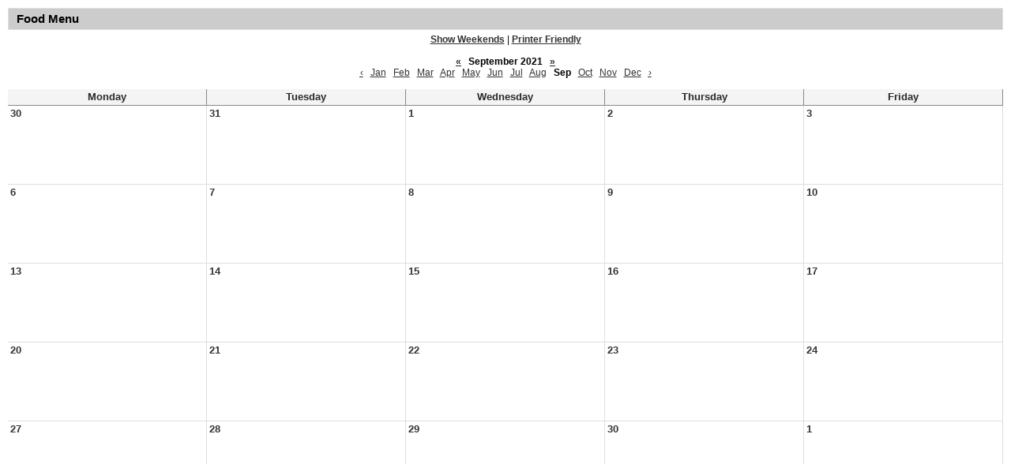

--- FILE ---
content_type: text/html;charset=UTF-8
request_url: https://gv.dasd.us/apps/food_menu/index.jsp?y=2021&m=8&t=&title=&w=0&pff=1&uREC_ID=&type=&pREC_ID=&termREC_ID=&id=&hideType=false
body_size: 2011
content:




<style>
	.edlio-food-menu {
		table-layout: fixed;
	}

	.edlio-food-menu td {
		word-break: break-word;
	}
</style>




	
		
	


    
<!DOCTYPE html>
<!-- Powered by Edlio -->
    
        <html lang="en" class="edlio desktop">
    
    <!-- prod-cms-tomcat-v2026011502-011 -->
<head>
<script>
edlioCorpDataLayer = [{
"CustomerType": "DWS Child",
"AccountExternalId": "0010b00002HJMlIAAX",
"WebsiteName": "Grandview Elementary",
"WebsiteId": "DERASD-GRE",
"DistrictExternalId": "0010b00002HIuisAAD",
"DistrictName": "Derry Area School District",
"DistrictWebsiteId": "DERASD"
}];
</script>
<script>(function(w,d,s,l,i){w[l]=w[l]||[];w[l].push({'gtm.start':
new Date().getTime(),event:'gtm.js'});var f=d.getElementsByTagName(s)[0],
j=d.createElement(s),dl=l!='dataLayer'?'&l='+l:'';j.async=true;j.src=
'https://www.googletagmanager.com/gtm.js?id='+i+dl+ '&gtm_auth=53ANkNZTATx5fKdCYoahug&gtm_preview=env-1&gtm_cookies_win=x';f.parentNode.insertBefore(j,f);
})(window,document,'script','edlioCorpDataLayer','GTM-KFWJKNQ');</script>


<title>Food Menu | Grandview Elementary</title>
<meta http-equiv="Content-Type" content="text/html; charset=UTF-8">
<meta name="description" content="Grandview Elementary is located in Derry, PA.">
<meta name="generator" content="Edlio CMS">
<meta name="referrer" content="always">
<meta name="viewport" content="width=device-width, initial-scale=1.0"/>
<link rel="apple-touch-icon" sizes="180x180" href="/apple-touch-icon.png">
<link rel="icon" type="image/png" href="/favicon-32x32.png" sizes="32x32">
<link rel="icon" href="/favicon.ico" type="image/x-icon">
<!--[if lt IE 9]><script src="/apps/js/common/html5shiv-pack-1768498155388.js"></script><![endif]-->
<link rel="stylesheet" href="/apps/shared/main-pack-1768498155388.css" type="text/css">
<link rel="stylesheet" href="/apps/shared/pff-pack.css" type="text/css">
<script src="https://js.stripe.com/v3/"></script>
<link rel="stylesheet" href="/apps/webapps/global/public/css/site-pack-1768498155388.css" type="text/css">
<link rel="stylesheet" href="/apps/webapps/global/public/css/temp-pack-1768498155388.css" type="text/css">
<link rel="stylesheet" href="/apps/shared/web_apps-pack-1768498155388.css" type="text/css">
<script src="/apps/js/common/common-pack-1768498155388.js" type="text/javascript" charset="utf-8"></script>

<script src="/apps/js/common/list-pack.js"></script>
<script type="text/javascript">
                window.edlio = window.edlio || {};
                window.edlio.isEdgeToEdge = false;
            </script>

<script type="text/javascript">
                document.addEventListener("DOMContentLoaded", function() {
                    const translateElement = document.getElementById("google_translate_element");
                    const mutationObserverCallback = function (mutationsList, observer) {
                        for (const mutation of mutationsList) {
                            if (mutation.type === 'childList') {
                                mutation.addedNodes.forEach(function (node) {
                                    if (node.nodeType === 1 && node.id === 'goog-gt-tt') {
                                        const form_element = document.getElementById("goog-gt-votingForm");
                                        if (form_element) {
                                            form_element.remove();
                                            observer.disconnect();
                                        }
                                    }
                                })
                            }
                        }
                    }

                    if (translateElement) {
                        const observer = new MutationObserver(mutationObserverCallback);
                        observer.observe(document.body, { childList: true, subtree: true });
                    }
                });
            </script>


</head>


    
	
		<body>
	
    

    




    
    
    



    

    











	<h1 class="pageTitle">Food Menu</h1>

<div class="style-overwrite" id="food_menu_options">

	<b><a href="/apps/food_menu/index.jsp?y=2021&m=8&t=&title=&w=1&pff=1&uREC_ID=&type=&pREC_ID=&termREC_ID=&id=&hideType=false">Show Weekends</a></b>

<span>|</span> <b><a href="/apps/food_menu/index.jsp?pff=1&amp;pff=1&amp;t=&amp;w=0&amp;hideType=false&amp;y=2021&amp;pREC_ID=&amp;termREC_ID=&amp;id=&amp;title=&amp;type=&amp;m=8&amp;uREC_ID=&title=&uREC_ID=&type=&pREC_ID=&termREC_ID=&id=" target="_blank">Printer Friendly</a></b><br><br>


	<b><a href="/apps/food_menu/index.jsp?y=2020&m=8&t=&title=&w=0&pff=1&uREC_ID=&type=&pREC_ID=&termREC_ID=&id=&hideType=false"><abbr title="Previous Year">&laquo;</abbr></a></b>


<b class="month-year">&nbsp;&nbsp;September&nbsp;2021&nbsp;&nbsp;</b>


	<b><a href="/apps/food_menu/index.jsp?y=2022&m=8&t=&title=&w=0&pff=1&uREC_ID=&type=&pREC_ID=&termREC_ID=&id=&hideType=false"><abbr title="Next Year">&raquo;</abbr></a></b>


<br>


	<a href="/apps/food_menu/index.jsp?y=2021&m=7&t=&title=&w=0&pff=1&uREC_ID=&type=&pREC_ID=&termREC_ID=&id=&hideType=false"><abbr title="Previous Month">&lsaquo;</abbr></a>&nbsp;&nbsp;


	
			<a href="/apps/food_menu/index.jsp?y=2021&m=0&t=&title=&w=0&pff=1&uREC_ID=&type=&pREC_ID=&termREC_ID=&id=&hideType=false">Jan</a>
	
	&nbsp;

	
			<a href="/apps/food_menu/index.jsp?y=2021&m=1&t=&title=&w=0&pff=1&uREC_ID=&type=&pREC_ID=&termREC_ID=&id=&hideType=false">Feb</a>
	
	&nbsp;

	
			<a href="/apps/food_menu/index.jsp?y=2021&m=2&t=&title=&w=0&pff=1&uREC_ID=&type=&pREC_ID=&termREC_ID=&id=&hideType=false">Mar</a>
	
	&nbsp;

	
			<a href="/apps/food_menu/index.jsp?y=2021&m=3&t=&title=&w=0&pff=1&uREC_ID=&type=&pREC_ID=&termREC_ID=&id=&hideType=false">Apr</a>
	
	&nbsp;

	
			<a href="/apps/food_menu/index.jsp?y=2021&m=4&t=&title=&w=0&pff=1&uREC_ID=&type=&pREC_ID=&termREC_ID=&id=&hideType=false">May</a>
	
	&nbsp;

	
			<a href="/apps/food_menu/index.jsp?y=2021&m=5&t=&title=&w=0&pff=1&uREC_ID=&type=&pREC_ID=&termREC_ID=&id=&hideType=false">Jun</a>
	
	&nbsp;

	
			<a href="/apps/food_menu/index.jsp?y=2021&m=6&t=&title=&w=0&pff=1&uREC_ID=&type=&pREC_ID=&termREC_ID=&id=&hideType=false">Jul</a>
	
	&nbsp;

	
			<a href="/apps/food_menu/index.jsp?y=2021&m=7&t=&title=&w=0&pff=1&uREC_ID=&type=&pREC_ID=&termREC_ID=&id=&hideType=false">Aug</a>
	
	&nbsp;

	
			<b>Sep</b>
	
	&nbsp;

	
			<a href="/apps/food_menu/index.jsp?y=2021&m=9&t=&title=&w=0&pff=1&uREC_ID=&type=&pREC_ID=&termREC_ID=&id=&hideType=false">Oct</a>
	
	&nbsp;

	
			<a href="/apps/food_menu/index.jsp?y=2021&m=10&t=&title=&w=0&pff=1&uREC_ID=&type=&pREC_ID=&termREC_ID=&id=&hideType=false">Nov</a>
	
	&nbsp;

	
			<a href="/apps/food_menu/index.jsp?y=2021&m=11&t=&title=&w=0&pff=1&uREC_ID=&type=&pREC_ID=&termREC_ID=&id=&hideType=false">Dec</a>
	
	&nbsp;



	<a href="/apps/food_menu/index.jsp?y=2021&m=9&t=&title=&w=0&pff=1&uREC_ID=&type=&pREC_ID=&termREC_ID=&id=&hideType=false"><abbr title="Next Month">&rsaquo;</abbr></a>

</div><br>

<table cellpadding="3" cellspacing="0" border="0" width="100%" class="edlio-food-menu" style="overflow-x: scroll;" tabindex="0">
<tr>
	
	<th class="dark darkBorderBottom darkBorderRight"><b>Monday</b></th>
	<th class="dark darkBorderBottom darkBorderRight"><b>Tuesday</b></th>
	<th class="dark darkBorderBottom darkBorderRight"><b>Wednesday</b></th>
	<th class="dark darkBorderBottom darkBorderRight"><b>Thursday</b></th>
	<th class="dark darkBorderBottom darkBorderRight"><b>Friday</b></th>
	
</tr>

	
	
		<tr>
	
	<td width="20%" height="100" class="light lightBorderBottom lightBorderRight" valign="top">
		<b>30</b><br>
		
		
		
		
		

	</td>
	

	
	
	<td width="20%" height="100" class="light lightBorderBottom lightBorderRight" valign="top">
		<b>31</b><br>
		
		
		
		
		

	</td>
	

	
	
	<td width="20%" height="100" class="light lightBorderBottom lightBorderRight" valign="top">
		<b>1</b><br>
		
		
		
		
		

	</td>
	

	
	
	<td width="20%" height="100" class="light lightBorderBottom lightBorderRight" valign="top">
		<b>2</b><br>
		
		
		
		
		

	</td>
	

	
	
	<td width="20%" height="100" class="light lightBorderBottom lightBorderRight" valign="top">
		<b>3</b><br>
		
		
		
		
		

	</td>
	
		</tr>
	

	
	
		<tr>
	
	<td width="20%" height="100" class="light lightBorderBottom lightBorderRight" valign="top">
		<b>6</b><br>
		
		
		
		
		

	</td>
	

	
	
	<td width="20%" height="100" class="light lightBorderBottom lightBorderRight" valign="top">
		<b>7</b><br>
		
		
		
		
		

	</td>
	

	
	
	<td width="20%" height="100" class="light lightBorderBottom lightBorderRight" valign="top">
		<b>8</b><br>
		
		
		
		
		

	</td>
	

	
	
	<td width="20%" height="100" class="light lightBorderBottom lightBorderRight" valign="top">
		<b>9</b><br>
		
		
		
		
		

	</td>
	

	
	
	<td width="20%" height="100" class="light lightBorderBottom lightBorderRight" valign="top">
		<b>10</b><br>
		
		
		
		
		

	</td>
	
		</tr>
	

	
	
		<tr>
	
	<td width="20%" height="100" class="light lightBorderBottom lightBorderRight" valign="top">
		<b>13</b><br>
		
		
		
		
		

	</td>
	

	
	
	<td width="20%" height="100" class="light lightBorderBottom lightBorderRight" valign="top">
		<b>14</b><br>
		
		
		
		
		

	</td>
	

	
	
	<td width="20%" height="100" class="light lightBorderBottom lightBorderRight" valign="top">
		<b>15</b><br>
		
		
		
		
		

	</td>
	

	
	
	<td width="20%" height="100" class="light lightBorderBottom lightBorderRight" valign="top">
		<b>16</b><br>
		
		
		
		
		

	</td>
	

	
	
	<td width="20%" height="100" class="light lightBorderBottom lightBorderRight" valign="top">
		<b>17</b><br>
		
		
		
		
		

	</td>
	
		</tr>
	

	
	
		<tr>
	
	<td width="20%" height="100" class="light lightBorderBottom lightBorderRight" valign="top">
		<b>20</b><br>
		
		
		
		
		

	</td>
	

	
	
	<td width="20%" height="100" class="light lightBorderBottom lightBorderRight" valign="top">
		<b>21</b><br>
		
		
		
		
		

	</td>
	

	
	
	<td width="20%" height="100" class="light lightBorderBottom lightBorderRight" valign="top">
		<b>22</b><br>
		
		
		
		
		

	</td>
	

	
	
	<td width="20%" height="100" class="light lightBorderBottom lightBorderRight" valign="top">
		<b>23</b><br>
		
		
		
		
		

	</td>
	

	
	
	<td width="20%" height="100" class="light lightBorderBottom lightBorderRight" valign="top">
		<b>24</b><br>
		
		
		
		
		

	</td>
	
		</tr>
	

	
	
		<tr>
	
	<td width="20%" height="100" class="light lightBorderBottom lightBorderRight" valign="top">
		<b>27</b><br>
		
		
		
		
		

	</td>
	

	
	
	<td width="20%" height="100" class="light lightBorderBottom lightBorderRight" valign="top">
		<b>28</b><br>
		
		
		
		
		

	</td>
	

	
	
	<td width="20%" height="100" class="light lightBorderBottom lightBorderRight" valign="top">
		<b>29</b><br>
		
		
		
		
		

	</td>
	

	
	
	<td width="20%" height="100" class="light lightBorderBottom lightBorderRight" valign="top">
		<b>30</b><br>
		
		
		
		
		

	</td>
	

	
	
	<td width="20%" height="100" class="light lightBorderBottom lightBorderRight" valign="top">
		<b>1</b><br>
		
		
		
		
		

	</td>
	
		</tr>
	

</table>



	





	
</body>
</html>


<!-- 17ms -->



<style>
	@media print {
		header, footer, #mobile_nav, #food_menu_options *:not(.month-year) {
			display: none !important;
		}

        .month-year {
            font-size: 18px;
        }

		.pageTitle {
			margin: 0 !important;
		}
		#content_main {
			margin-top: 0 !important;
			max-width: 100%;
			width: 100%;
			padding: 25px 2.5% !important;
		}
		tr {
			page-break-inside: auto !important;
		}
	}
</style>
